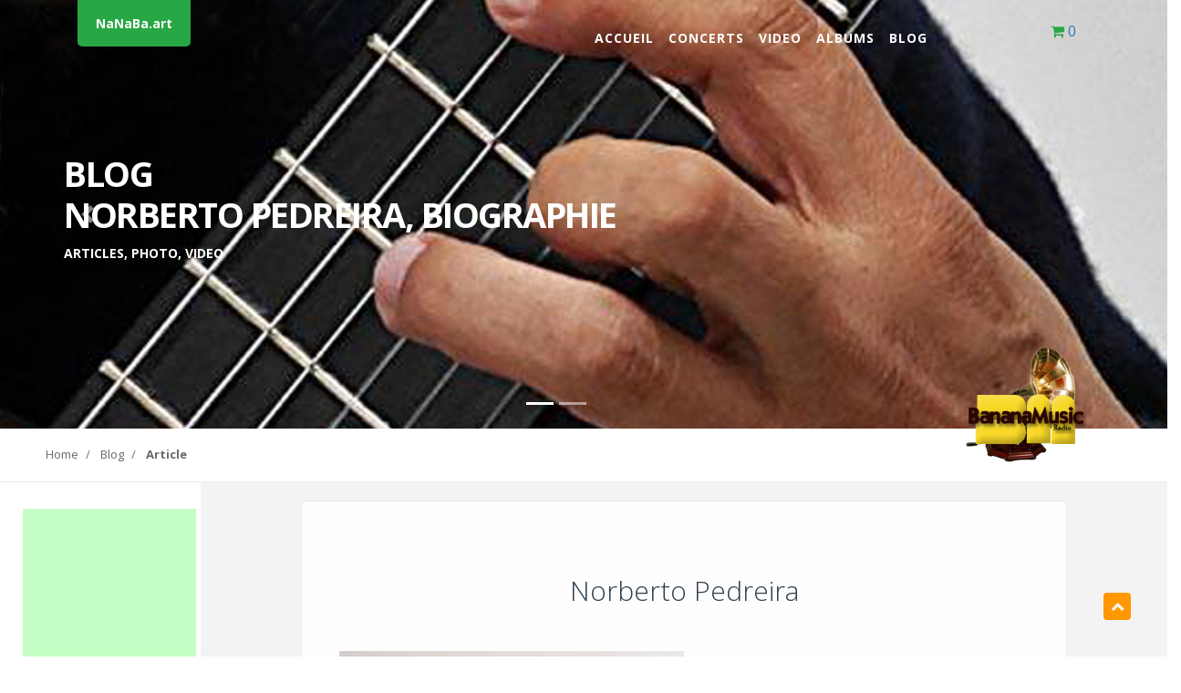

--- FILE ---
content_type: text/html; charset=UTF-8
request_url: https://nanaba.art/article-44-norberto-pedreira.html
body_size: 6439
content:
<!DOCTYPE html><html><head>    <meta charset="utf-8">    <title>Norberto Pedreira - guitares du monde - nanaba.art</title>	    <meta http-equiv="X-UA-Compatible" content="IE=edge">    <meta name="viewport" content="width=device-width, initial-scale=1">    <meta name="description" content="Né à Buenos Aires, il s’inspire principalement des musiques populaires d’Amérique latine et du jazz. 

Il appartient au mouvement des jeunes musiciens latino-américains qui, dès les...">	<meta name="keywords" content="guitares du monde, concerts, live, presentiel, événements, réservations, musique, titants d'art">    <meta name="author" content="nanaba.art">	<link rel="icon" type="image/x-icon" href="images/BananaMusic.png">		<meta property="og:title" content="Norberto Pedreira"/>	<meta property="og:image" content="https://nanaba.art/images/articles/Norberto_Pedreira.jpg"/>	<meta property="og:description" content="Né à Buenos Aires, il s’inspire principalement des musiques populaires d’Amérique latine et du jazz. 

Il appartient au mouvement des jeunes musiciens latino-américains qui, dès les..."/>    <link href="/css/bootstrap.min.css" rel="stylesheet">    <link href="/font-awesome/css/font-awesome.css" rel="stylesheet">    <!-- Toastr style -->    <link href="/css/plugins/toastr/toastr.min.css" rel="stylesheet">    <link href="/css/animate.css" rel="stylesheet">    <link href="/css/style.css" rel="stylesheet">	<link rel='stylesheet' href='css/top.css' type='text/css' media='all' /><style>.landing-page .header-back.one {  background: url('images/header_3.jpg') 0.1% 0 no-repeat !important;  background-size: cover;}.landing-page .header-back.two {  background: url('images/header_4.jpg') 50% 0 no-repeat;  background-size: cover;}.carousel-image{	margin-top:220px;}.carousel-image img{	width:150px;}</style><!-- Global site tag (gtag.js) - Google Analytics --><script async src="https://www.googletagmanager.com/gtag/js?id=G-WR748YTD26"></script><script>  window.dataLayer = window.dataLayer || [];  function gtag(){dataLayer.push(arguments);}  gtag('js', new Date());  gtag('config', 'G-WR748YTD26');</script></head><body id="page-top" class="landing-page no-skin-config"><div id='button'></div><style>
.cart-item{
	border-radius: 50% !important;
	height: 30px;
	padding-top:8px;
}
.navegante{
	margin-left:40px;
}
</style>
<div class="navbar-wrapper">
        <nav class="navbar navbar-default navbar-fixed-top navbar-expand-md" role="navigation">
            <div class="container">
                <!--<img src="images/artecuador.png" width="50px" style="margin-top:-3px;">-->
				<a class="navbar-brand" href="index.php">NaNaBa.art</a>
                <div class="navbar-header page-scroll">
                    <button class="navbar-toggler btn-success" type="button" data-toggle="collapse" data-target="#navbar">
                        <i class="fa fa-bars" style="color:#fff;"></i>
                    </button>
                </div>
                <div class="collapse navbar-collapse justify-content-end" id="navbar">
                    <ul class="nav navbar-nav navbar-right">
                        <li><a class="nav-link page-scroll" href="index.php">Accueil</a></li>
                        <li><a class="nav-link page-scroll" href="index.php?#features">Concerts</a></li>
                        <li><a class="nav-link page-scroll" href="index.php?#team">Video</a></li>
                        <li><a class="nav-link page-scroll" href="shop.php">Albums</a></li>
                        <li><a class="nav-link page-scroll" href="blog.php">Blog</a></li>
                        <!--<li><a class="nav-link page-scroll" href="#contact">Contact</a></li>-->
                    </ul>
                </div>
				<div class="col-sm-2 text-right">
				<a href="view_cart.php" id="cart-info" title="View Cart" style="font-size:16px;">            
					<span class="cart-item" id="cart-container"><i class="fa fa-shopping-cart" aria-hidden="true" style="color:#28a745 !important;"></i>
					0					</span>
				</a>
				</div>
            </div>
        </nav>
</div><div id="inSlider" class="carousel slide" data-ride="carousel" >    <ol class="carousel-indicators">        <li data-target="#inSlider" data-slide-to="0" class="active"></li>        <li data-target="#inSlider" data-slide-to="1"></li>    </ol>    <div class="carousel-inner" role="listbox">        <div class="carousel-item active">            <div class="container">                <div class="carousel-caption">				<br><br>					<h1>Blog<br/>                        Norberto Pedreira, Biographie<br/></h1>                    <p>Articles, Photo, Video</p>                    <!--<p><a class="btn btn-lg btn-primary" href="#" role="button">Learn more</a></p>-->                                    </div>                <div class="carousel-image wow zoomIn">                    <img src="images/BananaMusicRadio.png" alt="laptop" />                </div>            </div>            <!-- Set background for slide in css -->            <div class="header-back one"></div>        </div>        <!--<div class="carousel-item">            <div class="container">                <div class="carousel-caption blank">                    <h1>Patricio Cadena Pérez <br/> Guitare, Voix</h1>                    <p>Compositeur et guitariste équatorien</p>					                    <p>                        <!--<a class="btn btn-lg btn-primary" href="#" role="button">READ MORE</a>                        <a class="caption-link" href="#" role="button">Inspinia Theme</a>-->                    <!--</p>                </div>            </div>            <div class="header-back two"></div>        </div>-->    </div>    <a class="carousel-control-prev" href="#inSlider" role="button" data-slide="prev">        <span class="carousel-control-prev-icon" aria-hidden="true"></span>        <span class="sr-only">Previous</span>    </a>    <a class="carousel-control-next" href="#inSlider" role="button" data-slide="next">        <span class="carousel-control-next-icon" aria-hidden="true"></span>        <span class="sr-only">Next</span>    </a></div>            <div class="row wrapper border-bottom white-bg page-heading">                <div class="col-lg-10">					<br>                    <ol class="breadcrumb navegante">                        <li class="breadcrumb-item">                            <a href="index.php">Home</a>                        </li>                        <li class="breadcrumb-item">                            <a href="blog.php">Blog</a>                        </li>                        <li class="breadcrumb-item active">                            <strong>Article</strong>                        </li>                    </ol>                </div>                <div class="col-lg-2">                </div>            </div>			<nav class="navbar-default navbar-static-side" role="navigation" style="z-index:0 !important;background-color:#fff !important;">	<div class="col-lg-12" style="margin:10px;">	<br>		<script async src="https://pagead2.googlesyndication.com/pagead/js/adsbygoogle.js"></script>		<!-- nanaba_vertical -->		<ins class="adsbygoogle"			 style="display:block"			 data-ad-client="ca-pub-8955791806488646"			 data-ad-slot="7171505630"			 data-ad-format="auto"			 data-full-width-responsive="true"></ins>		<script>			 (adsbygoogle = window.adsbygoogle || []).push({});		</script>	</div></nav>        <div id="page-wrapper" class="gray-bg">				<style>#accroche{	width:100%;	float:right;	background-color:#FFF;	padding:10px 10px 10px 10px;	margin: 10px 10px;	color:#636363;	opacity: 0.5;	filter:alpha(opacity=50);	-moz-opacity:0.5;	-moz-border-radius:10px 0;	-webkit-border-radius:10px 0;	border-radius:10px 10px;	z-index: 2;}#accroche p{	font-family: Times New Roman !important;	font-size: 2em;	font-style:italic;	color: #000;	text-align:left;	line-height: 25px;}#accroche a{	text-decoration: none;	color: #000;}@media screen and (max-width: 720px){.video-responsive { overflow:hidden; padding-bottom:56.25%; position:relative; height:0;}.video-responsive iframe {left:20px; top:0; height:95%;width:95%;position:absolute;}}</style>        <div class="wrapper wrapper-content  animated fadeInRight article">            <div class="row justify-content-md-center">                <div class="col-lg-10">                    <div class="ibox">                        <div class="ibox-content">                            <!--<div class="float-right">                                <button class="btn btn-white btn-xs" type="button">Model</button>                                <button class="btn btn-white btn-xs" type="button">Publishing</button>                                <button class="btn btn-white btn-xs" type="button">Modern</button>                            </div>-->                            <div class="text-center article-title">												                                													<h1>Norberto Pedreira</h1>							<!--<span class="text-muted"><i class="fa fa-clock-o"></i> 2021-08-27 10:23:47</span>-->														<br><br>							<img class="flipboard-image" src="https://nanaba.art/images/articles/Norberto_Pedreira.jpg" style="float:left;width:50%;margin-right:10px;">														<div id="accroche"><p>« Il appartient au mouvement des jeunes musiciens latino-américains qui, dès les années 1970 »</p></div>                           							<div style="text-align:left;">								<br /><br />































Né
à
Buenos
Aires,
il
s’inspire
principalement
des
musiques
populaires
d’Amérique
latine
et
du
jazz.
<br />
<br />
Il
appartient
au
mouvement
des
jeunes
musiciens
latino-américains
qui,
dès
les
années
1970,
cherchent
de
nouvelles
expressions
à
partir
du

folklore.
Un
groupe
fondé
à
Buenos-Aires
en
1986
(Pedreira
-
Belmonte
-
Balé)
est
le
premier
à
jouer
ses
compositions.
<br />
<br />
Arrivé
en
France
au
début
des
années
1990,
il
va
poursuivre
son
travail
de
compositeur
et
d'arrangeur,
dont
témoignent
les
albums
parus
à
ce
jour:
Viajes,
Otras
Imágenes,
Cuarenta
Años,
Siluetas
Porteñas
et
A
la
vida.<br />
<br />
Depuis
son
installation
à
Paris,
de
nombreux
musiciens
ont
compté
avec
sa
collaboration
:
Raúl
Barboza,
César
Stroscio,
Georges
Moustaki,
Juan
Carlos
Cáceres,
Olivier
Manoury,
Haydée
Alba,
Jorge
Chaminé,
Cristina
Azuma,
etc.<br />
<br />
Parallèlement,
il
exerce
une
importante
activité
pédagogique
concrétisée
par
la
création
d’une
méthode
de
guitare
contemporaine.
Il
collabore
actuellement
à
l’école
des
musiques
actuelles
et
au
conservatoire
de
la
ville
de
Saint-Mandé
(92).<br />
<br />
Plusieurs
de
ses
œuvres
(pour
duo
de
guitares
ou
soliste)
ont
déjà
été
éditées
en
France.
								      <script>         function myPopup(myURL, title, myWidth, myHeight) {            var left = (screen.width - myWidth) / 2;            var top = (screen.height - myHeight) / 4;            var myWindow = window.open(myURL, title, 'toolbar=no, location=no, directories=no, status=no, menubar=no, scrollbars=yes, resizable=no, copyhistory=no, width=' + myWidth + ', height=' + myHeight + ', top=' + top + ', left=' + left);         }      </script>								<div style="margin-top:30px;font-size:12px;">Source : <a href="http://norbertopedreira.fr/BIOGRAPHIE%20LIENS%20ET%20REMERCIEMENTS/index.html" target="_blank" style="text-decoration:none;">norbertopedreira.fr</a></div>																</div>																		<div class="col-lg-12">						<div class="ibox ">							<div class="ibox-title">								<img src="images/YouTube.png" width="50px"> <h5>Video</h5>							</div>							<div class="ibox-content video-responsive">								<figure>									<iframe width="550" height="300" src="https://www.youtube.com/embed/PaEUhAq0pak" frameborder="0" allowfullscreen></iframe>								</figure>							</div>						</div>					</div>										<div class="col-lg-12">						<div class="ibox ">							<!--<div class="ibox-title">								<img src="images/YouTube.png" width="50px"> <h5>Pub</h5>							</div>-->							<div class="ibox-content video-responsive"><script async src="https://pagead2.googlesyndication.com/pagead/js/adsbygoogle.js?client=ca-pub-8955791806488646"     crossorigin="anonymous"></script><!-- nanaba_horizontal --><ins class="adsbygoogle"     style="display:block"     data-ad-client="ca-pub-8955791806488646"     data-ad-slot="1328283830"     data-ad-format="auto"     data-full-width-responsive="true"></ins><script>     (adsbygoogle = window.adsbygoogle || []).push({});</script>							</div>						</div>					</div>							</div>														<hr>							<style>
.relacionado p{
	font-size: 12px;
	line-height : 15px;
}
</style>	
	<div class="container">
			<div class="col-md-12">

				<h2>Autres articles qui pourront vous intéresser </h2><!--<h4>Norberto Pedreira</h4>-->

					<div class="row">
<style>
@media (max-width: 720px) {
.col-sm{
	width:100%;
}
}
</style>

							<div class="col-sm">
							
								<div class="ibox">
								
										<a href="article-44-norberto-pedreira.html" class="btn-link">
										<img src="/images/articles/Norberto_Pedreira.jpg" style="width:100%">
											<h3>
												Norberto Pedreira											</h3>
										</a>
										<!--<div class="small m-b-xs">
											<strong>Adam Novak</strong> <span class="text-muted"><i class="fa fa-clock-o"></i> 28th Oct 2015</span>
										</div>-->
										<div class="relacionado"><p>
											Né à Buenos Aires, il s’inspire principalement des musiques populaires d’Amérique latine et...										</p>
										</div>
	
								</div>
								
							</div>

<style>
@media (max-width: 720px) {
.col-sm{
	width:100%;
}
}
</style>

							<div class="col-sm">
							
								<div class="ibox">
								
										<a href="article-21-patricio-cadena-p-rez.html" class="btn-link">
										<img src="/images/articles/06 Cadena_Perez.jpg" style="width:100%">
											<h3>
												Patricio Cadena Pérez											</h3>
										</a>
										<!--<div class="small m-b-xs">
											<strong>Adam Novak</strong> <span class="text-muted"><i class="fa fa-clock-o"></i> 28th Oct 2015</span>
										</div>-->
										<div class="relacionado"><p>
											Est-ce parce qu’il n’a vu le jour ni dans l’hémisphère nord, ni dans celui du sud mais...										</p>
										</div>
	
								</div>
								
							</div>


			</div>
		</div>
	</div>
                            <hr>														<div class="col-md-12">							<h4>Albums similaires à considérer</h4>								<div class="row">																<div class="column center">								<a href="shop_product.php?id=8"><img style="width:150px;height:150px;margin:5px;" src="images/albums/decameron_negro_patricio_cadena_perez.jpg"></a>								</div>																<div class="column center">								<a href="shop_product.php?id=4"><img style="width:150px;height:150px;margin:5px;" src="images/albums/Nostalgias_patricio_cadena_perez.jpg"></a>								</div>																<div class="column center">								<a href="shop_product.php?id=10"><img style="width:150px;height:150px;margin:5px;" src="images/albums/les_travesties_pleurent_aussi.jpg"></a>								</div>																</div>							</div>                            <div class="row">                                <div class="col-md-8">								                                        <!--<h5>Tags:</h5>-->													<!--<a href="blog_search.php?tag=flamenco" class="btn btn-white btn-xs" type="button">flamenco</a>-->													<!--<a href="blog_search.php?tag=guitare" class="btn btn-white btn-xs" type="button">guitare</a>-->													<!--<a href="blog_search.php?tag=Paris" class="btn btn-white btn-xs" type="button">Paris</a>-->													<!--<a href="blog_search.php?tag=New York" class="btn btn-white btn-xs" type="button">New York</a>-->													<!--<a href="blog_search.php?tag=concert" class="btn btn-white btn-xs" type="button">concert</a>-->												                                </div>                                <div class="col-md-4">                                    <div class="small text-right">                                        <h5>Stats:</h5>                                        <!--<div> <i class="fa fa-comments-o"> </i> 56 comments </div>-->                                        <i class="fa fa-eye"> </i> 4618 Vues                                    </div>                                </div>                            </div>                            <!--<div class="row">                                <div class="col-lg-12">                                    <h2>Comments:</h2>                                    <div class="social-feed-box">                                        <div class="social-avatar">                                            <a href="" class="float-left">                                                <img alt="image" src="img/a1.jpg">                                            </a>                                            <div class="media-body">                                                <a href="#">                                                    Andrew Williams                                                </a>                                                <small class="text-muted">Today 4:21 pm - 12.06.2014</small>                                            </div>                                        </div>                                        <div class="social-body">                                            <p>                                                Many desktop publishing packages and web page editors now use Lorem Ipsum as their                                                default model text, and a search for 'lorem ipsum' will uncover many web sites still                                                default model text.                                            </p>                                        </div>                                    </div>                                    <div class="social-feed-box">                                        <div class="social-avatar">                                            <a href="" class="float-left">                                                <img alt="image" src="img/a2.jpg">                                            </a>                                            <div class="media-body">                                                <a href="#">                                                    Michael Novek                                                </a>                                                <small class="text-muted">Today 4:21 pm - 12.06.2014</small>                                            </div>                                        </div>                                        <div class="social-body">                                            <p>                                                Many desktop publishing packages and web page editors now use Lorem Ipsum as their                                                default model text, and a search for 'lorem ipsum' will uncover many web sites still                                                default model text, and a search for 'lorem ipsum' will uncover many web sites still                                                in their infancy. Packages and web page editors now use Lorem Ipsum as their                                                default model text.                                            </p>                                        </div>                                    </div>                                    <div class="social-feed-box">                                        <div class="social-avatar">                                            <a href="" class="float-left">                                                <img alt="image" src="img/a3.jpg">                                            </a>                                            <div class="media-body">                                                <a href="#">                                                    Alice Mediater                                                </a>                                                <small class="text-muted">Today 4:21 pm - 12.06.2014</small>                                            </div>                                        </div>                                        <div class="social-body">                                            <p>                                                Many desktop publishing packages and web page editors now use Lorem Ipsum as their                                                default model text, and a search for 'lorem ipsum' will uncover many web sites still                                                in their infancy. Packages and web page editors now use Lorem Ipsum as their                                                default model text.                                            </p>                                        </div>                                    </div>                                    <div class="social-feed-box">                                        <div class="social-avatar">                                            <a href="" class="float-left">                                                <img alt="image" src="img/a5.jpg">                                            </a>                                            <div class="media-body">                                                <a href="#">                                                    Monica Flex                                                </a>                                                <small class="text-muted">Today 4:21 pm - 12.06.2014</small>                                            </div>                                        </div>                                        <div class="social-body">                                            <p>                                                Many desktop publishing packages and web page editors now use Lorem Ipsum as their                                                default model text, and a search for 'lorem ipsum' will uncover many web sites still                                                in their infancy. Packages and web page editors now use Lorem Ipsum as their                                                default model text.                                            </p>                                        </div>                                    </div>                                </div>                            </div>-->                        </div>                    </div>                </div>            </div>        </div>        </div>		<style>footer{	background-color: #343A40 !important;}footer a {	color:#757575 !important;}.espacio{	height:60px;}.espacio_pt{	height:35px;	z-index:10000;}</style>								<hr style="width:98%;">
        <div class="row">
            <div class="col-lg-12 text-center m-t-lg m-b-lg">
                <p><strong>&copy; 2025 Nanaba.art</strong><br/>  ARCHITECTURE & DESIGN : <a href="https://nazca.fr" target="_blank">Nazca.fr</a></p>
            </div>
        </div>    <!-- Mainly scripts -->    <script src="js/jquery-3.1.1.min.js"></script>    <script src="js/popper.min.js"></script>    <script src="js/bootstrap.js"></script>    <script src="js/plugins/metisMenu/jquery.metisMenu.js"></script>    <script src="js/plugins/slimscroll/jquery.slimscroll.min.js"></script>    <!-- Custom and plugin javascript -->    <script src="js/inspinia.js"></script>    <script src="js/plugins/pace/pace.min.js"></script><script>$(window).scroll(function() {    if ($(this).scrollTop()) {        $('#button').fadeIn();    } else {        $('#button').fadeOut();    }});$("#button").click(function () {   //1 second of animation time   //html works for FFX but not Chrome   //body works for Chrome but not FFX   //This strange selector seems to work universally   $("html, body").animate({scrollTop: 0}, 1000);});</script><script>    $(document).ready(function () {        $('body').scrollspy({            target: '#navbar',            offset: 80        });        // Page scrolling feature        $('a.page-scroll').bind('click', function(event) {            var link = $(this);            $('html, body').stop().animate({                scrollTop: $(link.attr('href')).offset().top - 50            }, 500);            event.preventDefault();            $("#navbar").collapse('hide');        });    });    var cbpAnimatedHeader = (function() {        var docElem = document.documentElement,                header = document.querySelector( '.navbar-default' ),                didScroll = false,                changeHeaderOn = 200;        function init() {            window.addEventListener( 'scroll', function( event ) {                if( !didScroll ) {                    didScroll = true;                    setTimeout( scrollPage, 250 );                }            }, false );        }        function scrollPage() {            var sy = scrollY();            if ( sy >= changeHeaderOn ) {                $(header).addClass('navbar-scroll')            }            else {                $(header).removeClass('navbar-scroll')            }            didScroll = false;        }        function scrollY() {            return window.pageYOffset || docElem.scrollTop;        }        init();    })();    // Activate WOW.js plugin for animation on scrol    new WOW().init();</script></body></html>

--- FILE ---
content_type: text/html; charset=utf-8
request_url: https://www.google.com/recaptcha/api2/aframe
body_size: 270
content:
<!DOCTYPE HTML><html><head><meta http-equiv="content-type" content="text/html; charset=UTF-8"></head><body><script nonce="ujDzV7Wwpvu7FYTD7_r8Lg">/** Anti-fraud and anti-abuse applications only. See google.com/recaptcha */ try{var clients={'sodar':'https://pagead2.googlesyndication.com/pagead/sodar?'};window.addEventListener("message",function(a){try{if(a.source===window.parent){var b=JSON.parse(a.data);var c=clients[b['id']];if(c){var d=document.createElement('img');d.src=c+b['params']+'&rc='+(localStorage.getItem("rc::a")?sessionStorage.getItem("rc::b"):"");window.document.body.appendChild(d);sessionStorage.setItem("rc::e",parseInt(sessionStorage.getItem("rc::e")||0)+1);localStorage.setItem("rc::h",'1763930937124');}}}catch(b){}});window.parent.postMessage("_grecaptcha_ready", "*");}catch(b){}</script></body></html>

--- FILE ---
content_type: text/css
request_url: https://nanaba.art/css/top.css
body_size: 200
content:
#button {
  display: inline-block;
  background-color: #FF9800;
  width: 30px;
  height: 30px;
  text-align: center;
  border-radius: 4px;
  margin: 20px;
  position: fixed;
  bottom: 20px;
  right: 20px;
  transition: background-color .3s;
  z-index: 1000;
}
#button:hover {
  cursor: pointer;
  background-color: #333;
}
#button:active {
  background-color: #555;
}
#button::after {
  content: "\f077";
  font-family: FontAwesome;
  font-weight: normal;
  font-style: normal;
  font-size: 15px;
  line-height: 30px;
  color: #fff;
}

--- FILE ---
content_type: application/javascript
request_url: https://nanaba.art/js/plugins/metisMenu/jquery.metisMenu.js
body_size: 2658
content:
/*!
 * metismenu - v2.7.7
 * A jQuery menu plugin
 * https://github.com/onokumus/metismenu#readme
 *
 * Made by Osman Nuri Okumus <onokumus@gmail.com> (https://github.com/onokumus)
 * Under MIT License
 */
(function (global, factory) {
    typeof exports === 'object' && typeof module !== 'undefined' ? module.exports = factory(require('jquery')) :
        typeof define === 'function' && define.amd ? define(['jquery'], factory) :
            (global.metisMenu = factory(global.jQuery));
}(this, (function ($) { 'use strict';

    $ = $ && $.hasOwnProperty('default') ? $['default'] : $;

    function _defineProperty(obj, key, value) {
        if (key in obj) {
            Object.defineProperty(obj, key, {
                value: value,
                enumerable: true,
                configurable: true,
                writable: true
            });
        } else {
            obj[key] = value;
        }

        return obj;
    }

    function _objectSpread(target) {
        for (var i = 1; i < arguments.length; i++) {
            var source = arguments[i] != null ? arguments[i] : {};
            var ownKeys = Object.keys(source);

            if (typeof Object.getOwnPropertySymbols === 'function') {
                ownKeys = ownKeys.concat(Object.getOwnPropertySymbols(source).filter(function (sym) {
                    return Object.getOwnPropertyDescriptor(source, sym).enumerable;
                }));
            }

            ownKeys.forEach(function (key) {
                _defineProperty(target, key, source[key]);
            });
        }

        return target;
    }

    var Util = function ($$$1) {
        // eslint-disable-line no-shadow
        var TRANSITION_END = 'transitionend';
        var Util = {
            // eslint-disable-line no-shadow
            TRANSITION_END: 'mmTransitionEnd',
            triggerTransitionEnd: function triggerTransitionEnd(element) {
                $$$1(element).trigger(TRANSITION_END);
            },
            supportsTransitionEnd: function supportsTransitionEnd() {
                return Boolean(TRANSITION_END);
            }
        };

        function getSpecialTransitionEndEvent() {
            return {
                bindType: TRANSITION_END,
                delegateType: TRANSITION_END,
                handle: function handle(event) {
                    if ($$$1(event.target).is(this)) {
                        return event.handleObj.handler.apply(this, arguments); // eslint-disable-line prefer-rest-params
                    }

                    return undefined;
                }
            };
        }

        function transitionEndEmulator(duration) {
            var _this = this;

            var called = false;
            $$$1(this).one(Util.TRANSITION_END, function () {
                called = true;
            });
            setTimeout(function () {
                if (!called) {
                    Util.triggerTransitionEnd(_this);
                }
            }, duration);
            return this;
        }

        function setTransitionEndSupport() {
            $$$1.fn.mmEmulateTransitionEnd = transitionEndEmulator; // eslint-disable-line no-param-reassign
            // eslint-disable-next-line no-param-reassign

            $$$1.event.special[Util.TRANSITION_END] = getSpecialTransitionEndEvent();
        }

        setTransitionEndSupport();
        return Util;
    }($);

    var MetisMenu = function ($$$1) {
        // eslint-disable-line no-shadow
        var NAME = 'metisMenu';
        var DATA_KEY = 'metisMenu';
        var EVENT_KEY = "." + DATA_KEY;
        var DATA_API_KEY = '.data-api';
        var JQUERY_NO_CONFLICT = $$$1.fn[NAME];
        var TRANSITION_DURATION = 350;
        var Default = {
            toggle: true,
            preventDefault: true,
            activeClass: 'active',
            collapseClass: 'collapse',
            collapseInClass: 'in',
            collapsingClass: 'collapsing',
            triggerElement: 'a',
            parentTrigger: 'li',
            subMenu: 'ul'
        };
        var Event = {
            SHOW: "show" + EVENT_KEY,
            SHOWN: "shown" + EVENT_KEY,
            HIDE: "hide" + EVENT_KEY,
            HIDDEN: "hidden" + EVENT_KEY,
            CLICK_DATA_API: "click" + EVENT_KEY + DATA_API_KEY
        };

        var MetisMenu =
            /*#__PURE__*/
            function () {
                // eslint-disable-line no-shadow
                function MetisMenu(element, config) {
                    this.element = element;
                    this.config = _objectSpread({}, Default, config);
                    this.transitioning = null;
                    this.init();
                }

                var _proto = MetisMenu.prototype;

                _proto.init = function init() {
                    var self = this;
                    var conf = this.config;
                    $$$1(this.element).find(conf.parentTrigger + "." + conf.activeClass).has(conf.subMenu).children(conf.subMenu).attr('aria-expanded', true).addClass(conf.collapseClass + " " + conf.collapseInClass);
                    $$$1(this.element).find(conf.parentTrigger).not("." + conf.activeClass).has(conf.subMenu).children(conf.subMenu).attr('aria-expanded', false).addClass(conf.collapseClass);
                    $$$1(this.element).find(conf.parentTrigger).has(conf.subMenu).children(conf.triggerElement).on(Event.CLICK_DATA_API, function (e) {
                        // eslint-disable-line func-names
                        var eTar = $$$1(this);
                        var paRent = eTar.parent(conf.parentTrigger);
                        var sibLings = paRent.siblings(conf.parentTrigger).children(conf.triggerElement);
                        var List = paRent.children(conf.subMenu);

                        if (conf.preventDefault) {
                            e.preventDefault();
                        }

                        if (eTar.attr('aria-disabled') === 'true') {
                            return;
                        }

                        if (paRent.hasClass(conf.activeClass)) {
                            eTar.attr('aria-expanded', false);
                            self.hide(List);
                        } else {
                            self.show(List);
                            eTar.attr('aria-expanded', true);

                            if (conf.toggle) {
                                sibLings.attr('aria-expanded', false);
                            }
                        }

                        if (conf.onTransitionStart) {
                            conf.onTransitionStart(e);
                        }
                    });
                };

                _proto.show = function show(element) {
                    var _this = this;

                    if (this.transitioning || $$$1(element).hasClass(this.config.collapsingClass)) {
                        return;
                    }

                    var elem = $$$1(element);
                    var startEvent = $$$1.Event(Event.SHOW);
                    elem.trigger(startEvent);

                    if (startEvent.isDefaultPrevented()) {
                        return;
                    }

                    elem.parent(this.config.parentTrigger).addClass(this.config.activeClass);

                    if (this.config.toggle) {
                        this.hide(elem.parent(this.config.parentTrigger).siblings().children(this.config.subMenu + "." + this.config.collapseInClass).attr('aria-expanded', false));
                    }

                    elem.removeClass(this.config.collapseClass).addClass(this.config.collapsingClass).height(0);
                    this.setTransitioning(true);

                    var complete = function complete() {
                        // check if disposed
                        if (!_this.config || !_this.element) {
                            return;
                        }

                        elem.removeClass(_this.config.collapsingClass).addClass(_this.config.collapseClass + " " + _this.config.collapseInClass).height('').attr('aria-expanded', true);

                        _this.setTransitioning(false);

                        elem.trigger(Event.SHOWN);
                    };

                    if (!Util.supportsTransitionEnd()) {
                        complete();
                        return;
                    }

                    elem.height(element[0].scrollHeight).one(Util.TRANSITION_END, complete).mmEmulateTransitionEnd(TRANSITION_DURATION);
                };

                _proto.hide = function hide(element) {
                    var _this2 = this;

                    if (this.transitioning || !$$$1(element).hasClass(this.config.collapseInClass)) {
                        return;
                    }

                    var elem = $$$1(element);
                    var startEvent = $$$1.Event(Event.HIDE);
                    elem.trigger(startEvent);

                    if (startEvent.isDefaultPrevented()) {
                        return;
                    }

                    elem.parent(this.config.parentTrigger).removeClass(this.config.activeClass); // eslint-disable-next-line no-unused-expressions

                    elem.height(elem.height())[0].offsetHeight;
                    elem.addClass(this.config.collapsingClass).removeClass(this.config.collapseClass).removeClass(this.config.collapseInClass);
                    this.setTransitioning(true);

                    var complete = function complete() {
                        // check if disposed
                        if (!_this2.config || !_this2.element) {
                            return;
                        }

                        if (_this2.transitioning && _this2.config.onTransitionEnd) {
                            _this2.config.onTransitionEnd();
                        }

                        _this2.setTransitioning(false);

                        elem.trigger(Event.HIDDEN);
                        elem.removeClass(_this2.config.collapsingClass).addClass(_this2.config.collapseClass).attr('aria-expanded', false);
                    };

                    if (!Util.supportsTransitionEnd()) {
                        complete();
                        return;
                    }

                    if (elem.height() === 0 || elem.css('display') === 'none') {
                        complete();
                    } else {
                        elem.height(0).one(Util.TRANSITION_END, complete).mmEmulateTransitionEnd(TRANSITION_DURATION);
                    }
                };

                _proto.setTransitioning = function setTransitioning(isTransitioning) {
                    this.transitioning = isTransitioning;
                };

                _proto.dispose = function dispose() {
                    $$$1.removeData(this.element, DATA_KEY);
                    $$$1(this.element).find(this.config.parentTrigger).has(this.config.subMenu).children(this.config.triggerElement).off('click');
                    this.transitioning = null;
                    this.config = null;
                    this.element = null;
                };

                MetisMenu.jQueryInterface = function jQueryInterface(config) {
                    // eslint-disable-next-line func-names
                    return this.each(function () {
                        var $this = $$$1(this);
                        var data = $this.data(DATA_KEY);

                        var conf = _objectSpread({}, Default, $this.data(), typeof config === 'object' && config ? config : {});

                        if (!data && /dispose/.test(config)) {
                            this.dispose();
                        }

                        if (!data) {
                            data = new MetisMenu(this, conf);
                            $this.data(DATA_KEY, data);
                        }

                        if (typeof config === 'string') {
                            if (data[config] === undefined) {
                                throw new Error("No method named \"" + config + "\"");
                            }

                            data[config]();
                        }
                    });
                };

                return MetisMenu;
            }();
        /**
         * ------------------------------------------------------------------------
         * jQuery
         * ------------------------------------------------------------------------
         */


        $$$1.fn[NAME] = MetisMenu.jQueryInterface; // eslint-disable-line no-param-reassign

        $$$1.fn[NAME].Constructor = MetisMenu; // eslint-disable-line no-param-reassign

        $$$1.fn[NAME].noConflict = function () {
            // eslint-disable-line no-param-reassign
            $$$1.fn[NAME] = JQUERY_NO_CONFLICT; // eslint-disable-line no-param-reassign

            return MetisMenu.jQueryInterface;
        };

        return MetisMenu;
    }($);

    return MetisMenu;

})));
